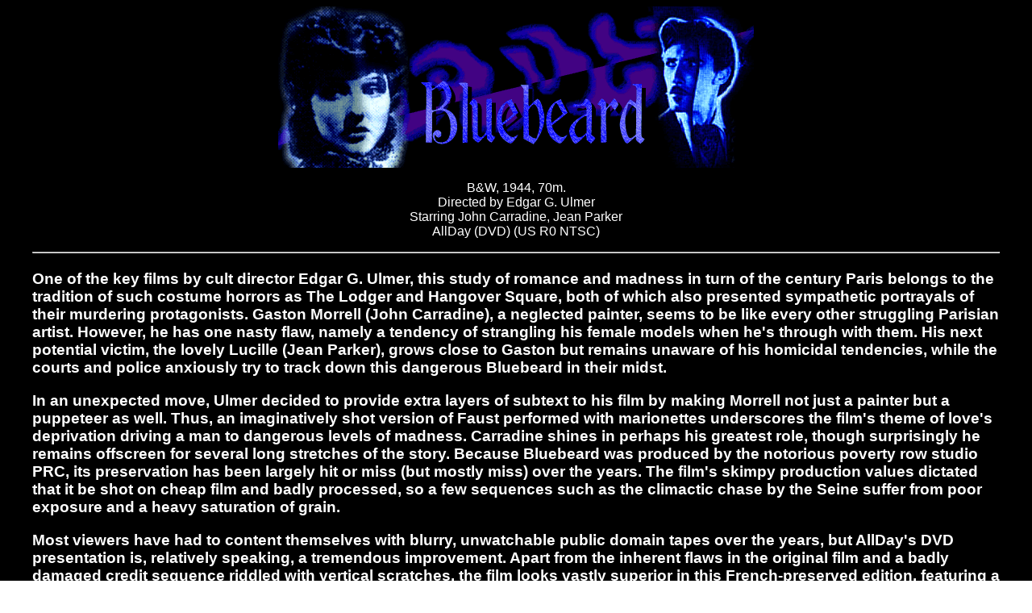

--- FILE ---
content_type: text/html
request_url: http://www.mondo-digital.com/bluebeard44.html
body_size: 2257
content:


<html>
<head>
<meta http-equiv="Content-Type" content="text/html; charset=utf-8">
 <meta name="GENERATOR" content="Microsoft FrontPage 2.0">
 <title>Bluebeard (1944)</title>
<style type="text/css">
<!--
body {
	margin-left: 40px; 
	margin-right: 40px;
}
body,td,th {
	color: #FFF;
	font-family: Arial, Helvetica, sans-serif;
}
a:link {
	color: #F00;
	text-decoration: none;
}
a:visited {
	text-decoration: none;
	color: #F00;
}arial
a:hover {
	text-decoration: none;
}
a:active {
	text-decoration: none;
}
-->
</style></head><font face="arial"><body bgcolor="#FFFFFF" background="deepskull.gif" text="#FFFFFF"><p align="center">
<body text="white" link="#0000ff" vlink="#551a8b" alink="#ff0000" bgcolor="#000000">
<center>
<p align="center"><img src="bluebeard.gif">
<p align="center">B&amp;W, 1944, 70m.<br>
Directed by Edgar G. Ulmer<br>
Starring John Carradine, Jean Parker<br>
AllDay (DVD) (US R0 NTSC)
<hr><h4>

<h3 align="left">One of the key films by cult director Edgar G. Ulmer, this study of romance and madness in turn of the century Paris belongs to the tradition of such costume horrors as The Lodger and Hangover Square, both of which also presented sympathetic portrayals of their murdering protagonists. Gaston Morrell (John Carradine), a neglected painter, seems to be like every other struggling Parisian artist. However, he has one nasty flaw, namely a tendency of strangling his female models when he's through with them. His next potential victim, the lovely Lucille (Jean Parker), grows close to Gaston but remains unaware of his homicidal tendencies, while the courts and police anxiously try to track down this dangerous Bluebeard in their midst.  </h3>
<h3 align="left">In an unexpected move, Ulmer decided to provide extra layers of subtext to his film by making Morrell not just a painter but a puppeteer as well. Thus, an imaginatively shot version of Faust performed with marionettes underscores the film's theme of love's deprivation driving a man to dangerous levels of madness. Carradine shines in perhaps his greatest role, though surprisingly he remains offscreen for several long stretches of the story. Because Bluebeard was produced by the notorious poverty row studio PRC, its preservation has been largely hit or miss (but mostly miss) over the years. The film's skimpy production values dictated that it be shot on cheap film and badly processed, so a few sequences such as the climactic chase by the Seine suffer from poor exposure and a heavy saturation of grain. </h3>
<h3 align="left">Most viewers have had to content themselves with blurry, unwatchable public domain tapes over the years, but AllDay's DVD presentation is, relatively speaking, a tremendous improvement. Apart from the inherent flaws in the original film and a badly damaged credit sequence riddled with vertical scratches, the film looks vastly superior in this French-preserved edition, featuring a much richer contrast scale than ever before and a pleasantly steady image. It doesn't shine like a multimillion dollar restoration job, but considering this marginal title has almost slipped into oblivion, the DVD represents a welcome save by AllDay. The disc contains a fascinating inside booklet detailing all of PRC's suggested marketing strategies, as well as a twelve minute documentary, “Bluebeard Revealed,” featuring color footage of the Faust production and interviews with principals involved in its production. </h3>
<hr>
<p align="center"><img src="mondonav2.jpg" alt="" width="970" height="25" usemap="#Map" border="0">
  <map name="Map">
    <area shape="rect" coords="12,1,122,25" href="http://www.mondo-digital.com">
    <area shape="rect" coords="126,2,233,24" href="http://www.mondo-digital.com/mondoam.html">
    <area shape="rect" coords="238,2,370,43" href="http://www.mondo-digital.com/features.html">
    <area shape="rect" coords="375,2,466,36" href="http://www.mondo-digital.com/mondolinks.html">
    <area shape="rect" coords="469,1,602,36" href="https://www.facebook.com/pg/mondodig/photos/?tab=albums">
    <area shape="rect" coords="605,1,714,29" href="http://www.mondo-digital.com/contact.html">
    <area shape="rect" coords="724,0,847,51" href="http://www.facebook.com/pages/Mondo-Digital/136438999702298?ref=ts">
    <area shape="rect" coords="854,1,972,43" href="http://twitter.com/mondodigital">
  </map>
</body>

</html>